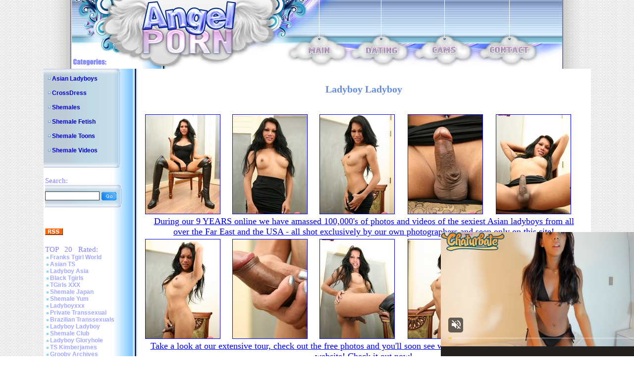

--- FILE ---
content_type: application/xml; charset=utf-8
request_url: https://live.trmzum.com/vast.go?spaceid=11685328&subid=PR_exo_us_7816448_angel-porns.com
body_size: 4131
content:
<?xml version="1.0" encoding="UTF-8"?><VAST version="3.0"> <Error><![CDATA[https://live.trmzum.com/vast.go?spaceid=11685328&act=error&code=[ERRORCODE]]]></Error><Ad id="1"><InLine><AdSystem>Admoxi</AdSystem><AdTitle><![CDATA[GOAL: make my cock really hard [215 tokens remaining] Welcome to my room pretty guys <3 lets go to fun  #teen #latina #trans #lovense #pretty]]></AdTitle><Description><![CDATA[]]></Description><Impression><![CDATA[https://live.trmzum.com/vast.go?spaceid=11685328&act=logimp&xref=[base64]]]></Impression><Creatives><Creative sequence="1" id="1"><Linear skipoffset="00:00:05"><Duration>00:00:30</Duration><TrackingEvents><Tracking event="midpoint"><![CDATA[https://live.trmzum.com/vast.go?spaceid=11685328&act=midpoint&xref=[base64]]]></Tracking></TrackingEvents><VideoClicks><ClickThrough><![CDATA[https://live.trmzum.com/click.go?xref=[base64]]]></ClickThrough><ClickTracking></ClickTracking></VideoClicks><MediaFiles><MediaFile delivery="progressive" bitrate="162320" type="video/mp4"><![CDATA[https://cdn.trudigo.com/data/creatives/20298/307180.mp4]]></MediaFile><MediaFile delivery="streaming" bitrate="162320" type="application/x-mpegURL"><![CDATA[https://edge5-fra.live.mmcdn.com/live-hls/amlst:liz_grant-sd-8fef55ee23f52ac45b2279e5d4fee1a3ac77198be500b45ceb18e2d7bbb6b61e_trns_h264/playlist.m3u8]]></MediaFile></MediaFiles></Linear></Creative></Creatives></InLine></Ad></VAST>